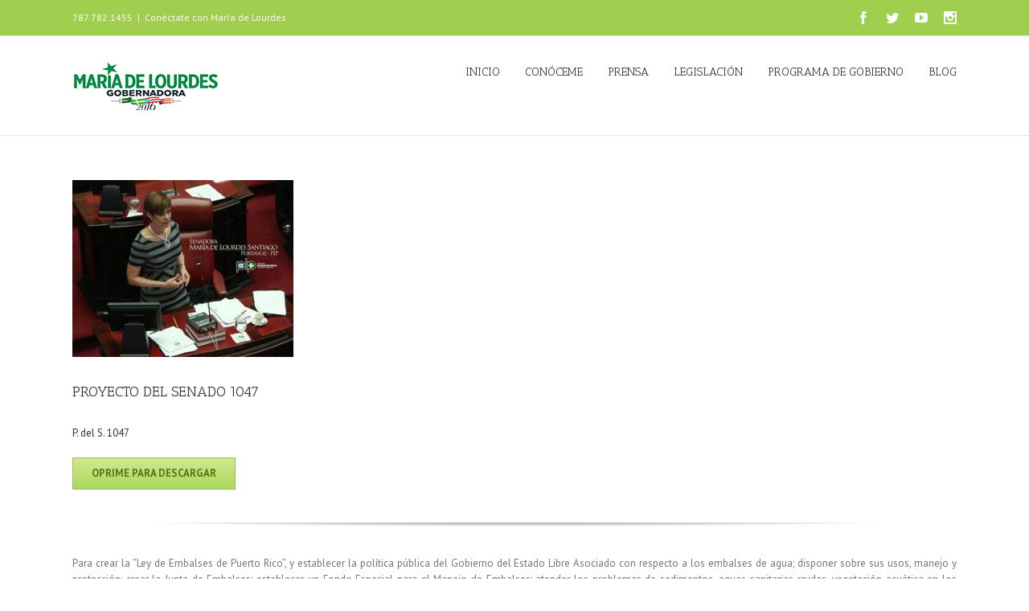

--- FILE ---
content_type: text/plain
request_url: https://www.google-analytics.com/j/collect?v=1&_v=j102&a=172727625&t=pageview&_s=1&dl=http%3A%2F%2Fmariadelourdesgobernadora.com%2Fproyecto-del-senado-1047%2F&ul=en-us%40posix&dt=PROYECTO%20DEL%20SENADO%201047%20%7C%20Maria%20de%20Lourdes&sr=1280x720&vp=1280x720&_u=IEBAAEABAAAAACAAI~&jid=1214235175&gjid=699012567&cid=2000905246.1768946025&tid=UA-70632105-1&_gid=1501570959.1768946025&_r=1&_slc=1&z=1514465609
body_size: -289
content:
2,cG-1MXH0EXEHJ